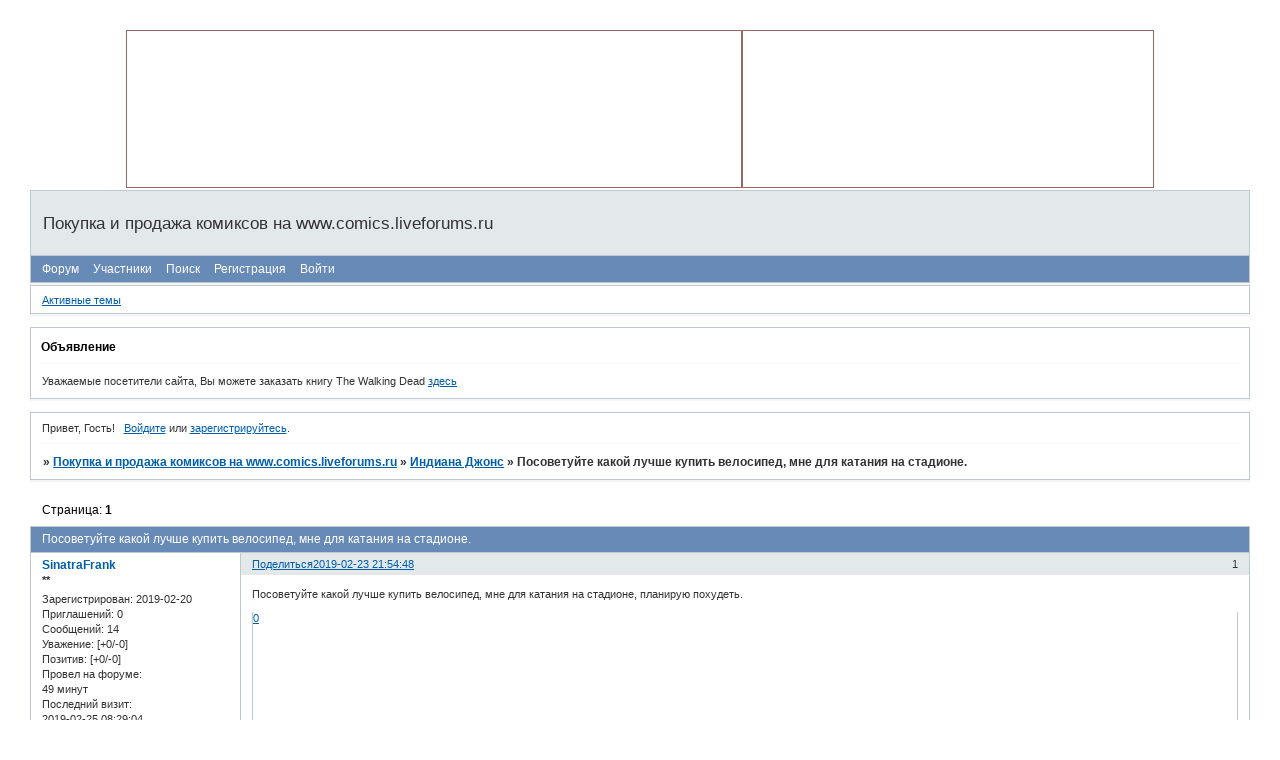

--- FILE ---
content_type: text/html; charset=windows-1251
request_url: http://comics.liveforums.ru/viewtopic.php?id=403
body_size: 6228
content:
<!DOCTYPE html PUBLIC "-//W3C//DTD XHTML 1.0 Strict//EN" "http://www.w3.org/TR/xhtml1/DTD/xhtml1-strict.dtd">
<html xmlns="http://www.w3.org/1999/xhtml" xml:lang="ru" lang="ru" dir="ltr" prefix="og: http://ogp.me/ns#">
<head>
<meta http-equiv="Content-Type" content="text/html; charset=windows-1251">
<meta name="viewport" content="width=device-width, initial-scale=1.0">
<title>Посоветуйте какой лучше купить велосипед, мне для катания на стадионе.</title>
<meta property="og:title" content="Посоветуйте какой лучше купить велосипед, мне для катания на стадионе."><meta property="og:url" content="http://comics.liveforums.ru/viewtopic.php?id=403"><script type="text/javascript">
try{self.document.location.hostname==parent.document.location.hostname&&self.window!=parent.window&&self.parent.window!=parent.parent.window&&document.write('</he'+'ad><bo'+'dy style="display:none"><plaintext>')}catch(e){}
try{if(top===self&&location.hostname.match(/^www\./))location.href=document.URL.replace(/\/\/www\./,'//')}catch(e){}
var FORUM = new Object({ set : function(prop, val){ try { eval("this."+prop+"=val"); } catch (e) {} }, get : function(prop){ try { var val = eval("this."+prop); } catch (e) { var val = undefined; } return val; }, remove : function(prop, val){ try { eval("delete this."+prop); } catch (e) {} } });
FORUM.set('topic', { "subject": "Посоветуйте какой лучше купить велосипед, мне для катания на стадионе.", "closed": "0", "num_replies": "3", "num_views": "1148", "forum_id": "13", "forum_name": "Индиана Джонс", "moderators": [  ], "language": { "share_legend": "Расскажите друзьям!", "translate": "Перевести", "show_original": "Показать оригинал" } });
// JavaScript переменные форума
var BoardID = 506359;
var BoardCat = 22;
var BoardStyle = 'Cornflower';
var ForumAPITicket = 'bd73139baf67a60241a614294efa876b0ba3f444';
var GroupID = 3;
var GroupTitle = 'Гость';
var GroupUserTitle = '';
var BaseDomain = 'liveforums.ru';
var PartnerID = 3804;
var RequestTime = 1768978588;
var StaticURL = 'http://forumstatic.ru';
var AvatarsURL = 'http://forumavatars.ru';
var FilesURL = 'http://forumstatic.ru';
var ScriptsURL = 'http://forumscripts.ru';
var UploadsURL = 'http://upforme.ru';
</script>
<script type="text/javascript" src="/js/libs.min.js?v=4"></script>
<script type="text/javascript" src="/js/extra.js?v=5"></script>
<link rel="alternate" type="application/rss+xml" href="http://comics.liveforums.ru/export.php?type=rss&amp;tid=403" title="RSS" />
<link rel="top" href="http://comics.liveforums.ru" title="Форум" />
<link rel="search" href="http://comics.liveforums.ru/search.php" title="Поиск" />
<link rel="author" href="http://comics.liveforums.ru/userlist.php" title="Участники" />
<link rel="up" title="Индиана Джонс" href="http://comics.liveforums.ru/viewforum.php?id=13" />
<link rel="shortcut icon" href="http://forumstatic.ru/f/ru/liveforums/favicon.ico" type="image/x-icon" />
<link rel="stylesheet" type="text/css" href="/style/Cornflower/Cornflower.css" />
<link rel="stylesheet" type="text/css" href="/style/extra.css?v=23" />
<link rel="stylesheet" type="text/css" href="/style/mobile.css?v=5" />
<script type="text/javascript">$(function() { $('#register img[title],#profile8 img[title]').tipsy({fade: true, gravity: 'w'}); $('#viewprofile img[title],.post-author img[title]:not(li.pa-avatar > img),.flag-i[title]').tipsy({fade: true, gravity: 's'}); });</script>
<script>window.yaContextCb=window.yaContextCb||[]</script><script src="https://yandex.ru/ads/system/context.js" async></script>
</head>
<body>

<!-- body-header -->
<div id="pun_wrap">
<div id="pun" class="ru isguest gid3">
<div id="pun-viewtopic" class="punbb" data-topic-id="403" data-forum-id="13" data-cat-id="2">

<script type="text/javascript" src="http://forumstatic.ru/f/ru/liveforums/ff.js"></script>
<script type="text/javascript" src="http://forumstatic.ru/f/ru/liveforums/jquery.autosize-min.js"></script>
<script type="text/javascript" src="http://forumstatic.ru/f/ru/liveforums/protected.js"></script>
<link rel="stylesheet" type="text/css" media="print" href="http://forumstatic.ru/f/ru/liveforums/print.css" />

<!--LiveInternet counter--><script type="text/javascript"><!--
new Image().src = "//counter.yadro.ru/hit;forums/liveforums_ru?r"+
escape(document.referrer)+((typeof(screen)=="undefined")?"":
";s"+screen.width+"*"+screen.height+"*"+(screen.colorDepth?
screen.colorDepth:screen.pixelDepth))+";u"+escape(document.URL)+
";"+Math.random();//--></script><!--/LiveInternet-->

<script type="text/javascript">
  $(document).ready(function(){
    $('textarea').autosize();  
  });
  $("form#post input.button").live("mouseover", function(){
    var mreply=$("textarea#main-reply").val();
    var ptitle=$("title").text();
    ptitle=ptitle.replace(/ - Ответить/g,'').replace(/ - Редактирование сообщения/g,'').replace(/\[/g,'(').replace(/\]/g,')');
    if(document.URL.indexOf('post.php?fid=')!=-1) ptitle=$("input#fld3").val();
    $("textarea#main-reply").val(mreply.replace(/\[img\]http/gm, '[img='+ptitle+']http'));
  });

/*
  var forums_bl = new Array ("belogolovik.liveforums.ru", "dirtymoney.liveforums.ru");
  for (var i=0; i<forums_bl.length; i++){
    if(document.URL.indexOf(forums_bl[i])!=-1){
      document.getElementById("pun").style.display = "none";
      alert(decodeURIComponent('%D0%A4%D0%BE%D1%80%D1%83%D0%BC%20%D0%B7%D0%B0%D0%B1%D0%BB%D0%BE%D0%BA%D0%B8%D1%80%D0%BE%D0%B2%D0%B0%D0%BD%20%D0%B7%D0%B0%20%D0%BD%D0%B0%D1%80%D1%83%D1%88%D0%B5%D0%BD%D0%B8%D0%B5%20%D0%BF%D1%80%D0%B0%D0%B2%D0%B8%D0%BB%20%D1%81%D0%B5%D1%80%D0%B2%D0%B8%D1%81%D0%B0.%0A%D0%95%D1%81%D0%BB%D0%B8%20%D0%B2%D1%8B%20%D1%8F%D0%B2%D0%BB%D1%8F%D0%B5%D1%82%D0%B5%D1%81%D1%8C%20%D0%B0%D0%B4%D0%BC%D0%B8%D0%BD%D0%B8%D1%81%D1%82%D1%80%D0%B0%D1%82%D0%BE%D1%80%D0%BE%D0%BC%20%D1%8D%D1%82%D0%BE%D0%B3%D0%BE%20%D1%84%D0%BE%D1%80%D1%83%D0%BC%D0%B0%2C%20%D0%BF%D1%80%D0%BE%D1%81%D1%8C%D0%B1%D0%B0%20%D0%BD%D0%B5%D0%B7%D0%B0%D0%BC%D0%B5%D0%B4%D0%BB%D0%B8%D1%82%D0%B5%D0%BB%D1%8C%D0%BD%D0%BE%20%D0%BE%D0%B1%D1%80%D0%B0%D1%82%D0%B8%D1%82%D1%8C%D1%81%D1%8F%20%D0%BD%D0%B0%20http%3A%2F%2Fsupport.liveforums.ru%2F'));}}
*/
</script>
<div id="mybb-counter" style="display:none">
<script type="text/javascript"> (function(m,e,t,r,i,k,a){m[i]=m[i]||function(){(m[i].a=m[i].a||[]).push(arguments)}; m[i].l=1*new Date(); for (var j = 0; j < document.scripts.length; j++) {if (document.scripts[j].src === r) { return; }} k=e.createElement(t),a=e.getElementsByTagName(t)[0],k.async=1,k.src=r,a.parentNode.insertBefore(k,a)}) (window, document, "script", "https://mc.yandex.ru/metrika/tag.js", "ym"); ym(201230, "init", { clickmap:false, trackLinks:true, accurateTrackBounce:true });

</script> <noscript><div><img src="https://mc.yandex.ru/watch/201230" style="position:absolute; left:-9999px;" alt="" /></div></noscript>
</div>

<div id="html-header">
	<p align="center"><iframe width="614" height="156" border="1" frameborder="1" style="border: 1px solid #996666; visibility: visible;" scrolling="no" src="http://clickandjoinyourgirl.com/gouxdPHSo?uid=256342&p=2&fmt=htm&cityid=1961&lng=ru&fbc=%23FFFFFF&tbc=%23000000&hbc=%23FF0000&hfc=%23FFFFFF&hlu=0&hlhu=0&cols=6&rows=1&tid=2"></iframe><iframe width="410" height="156" border="1" frameborder="1" style="border: 1px solid #996666; visibility: visible;" scrolling="no" src="http://clickandjoinyourgirl.com/gzXUauFg2?uid=256342&p=2&fmt=htm&cityid=1961&lng=ru&fbc=%23FFFFFF&tbc=%23000000&hbc=%23FF0000&hfc=%23FFFFFF&hlu=0&hlhu=0&cols=4&rows=1&tid=2"></iframe> </p>
</div>

<div id="pun-title" class="section">
	<table id="title-logo-table" cellspacing="0">
		<tbody id="title-logo-tbody">
			<tr id="title-logo-tr">
				<td id="title-logo-tdl" class="title-logo-tdl">
					<h1 class="title-logo"><span>Покупка и продажа комиксов на www.comics.liveforums.ru</span></h1>
				</td>
				<td id="title-logo-tdr" class="title-logo-tdr"><!-- banner_top --></td>
			</tr>
		</tbody>
	</table>
</div>

<div id="pun-navlinks" class="section">
	<h2><span>Меню навигации</span></h2>
	<ul class="container">
		<li id="navindex"><a href="http://comics.liveforums.ru/"><span>Форум</span></a></li>
		<li id="navuserlist"><a href="http://comics.liveforums.ru/userlist.php" rel="nofollow"><span>Участники</span></a></li>
		<li id="navsearch"><a href="http://comics.liveforums.ru/search.php" rel="nofollow"><span>Поиск</span></a></li>
		<li id="navregister"><a href="http://comics.liveforums.ru/register.php" rel="nofollow"><span>Регистрация</span></a></li>
		<li id="navlogin"><a href="http://comics.liveforums.ru/login.php" rel="nofollow"><span>Войти</span></a></li>
	</ul>
</div>

<div id="pun-ulinks" class="section" onclick="void(0)">
	<h2><span>Пользовательские ссылки</span></h2>
	<ul class="container">
		<li class="item1"><a href="http://comics.liveforums.ru/search.php?action=show_recent">Активные темы</a></li>
	</ul>
</div>

<!--noindex-->
<div id="pun-announcement" class="section">
	<h2><span>Объявление</span></h2>
	<div class="container">
		<div class="html-box">
			Уважаемые посетители сайта, Вы можете заказать книгу The Walking Dead <a href="http://comics.liveforums.ru/viewtopic.php?id=305/">здесь</a>
		</div>
	</div>
</div>
<!--/noindex-->

<div id="pun-status" class="section">
	<h2><span>Информация о пользователе</span></h2>
	<p class="container">
		<span class="item1">Привет, Гость!</span> 
		<span class="item2"><a href="/login.php" rel="nofollow">Войдите</a> или <a href="/register.php" rel="nofollow">зарегистрируйтесь</a>.</span> 
	</p>
</div>

<div id="pun-break1" class="divider"><hr /></div>

<div id="pun-crumbs1" class="section">
	<p class="container crumbs"><strong>Вы здесь</strong> <em>&#187;&#160;</em><a href="http://comics.liveforums.ru/">Покупка и продажа комиксов на www.comics.liveforums.ru</a> <em>&#187;&#160;</em><a href="http://comics.liveforums.ru/viewforum.php?id=13">Индиана Джонс</a> <em>&#187;&#160;</em>Посоветуйте какой лучше купить велосипед, мне для катания на стадионе.</p>
</div>

<div id="pun-break2" class="divider"><hr /></div>

<div class="section" style="border:0 !important;max-width:100%;overflow:hidden;display:flex;justify-content:center;max-height:250px;overflow:hidden;min-width:300px;">
		
</div>

<div id="pun-main" class="main multipage">
	<h1><span>Посоветуйте какой лучше купить велосипед, мне для катания на стадионе.</span></h1>
	<div class="linkst">
		<div class="pagelink">Страница: <strong>1</strong></div>
	</div>
	<div id="topic_t403" class="topic">
		<h2><span class="item1">Сообщений</span> <span class="item2">1 страница 4 из 4</span></h2>
		<div id="p801" class="post topicpost topic-starter" data-posted="1550948088" data-user-id="239" data-group-id="4">
			<h3><span><a class="sharelink" rel="nofollow" href="#p801" onclick="return false;">Поделиться</a><strong>1</strong><a class="permalink" rel="nofollow" href="http://comics.liveforums.ru/viewtopic.php?id=403#p801">2019-02-23 21:54:48</a></span></h3>
			<div class="container">
							<div class="post-author no-avatar topic-starter">
								<ul>
						<li class="pa-author"><span class="acchide">Автор:&nbsp;</span><a href="http://comics.liveforums.ru/profile.php?id=239" rel="nofollow">SinatraFrank</a></li>
						<li class="pa-title">**</li>
						<li class="pa-reg"><span class="fld-name">Зарегистрирован</span>: 2019-02-20</li>
						<li class="pa-invites"><span class="fld-name">Приглашений:</span> 0</li>
						<li class="pa-posts"><span class="fld-name">Сообщений:</span> 14</li>
						<li class="pa-respect"><span class="fld-name">Уважение:</span> <span>[+0/-0]</span></li>
						<li class="pa-positive"><span class="fld-name">Позитив:</span> <span>[+0/-0]</span></li>
						<li class="pa-time-visit"><span class="fld-name">Провел на форуме:</span><br />49 минут</li>
						<li class="pa-last-visit"><span class="fld-name">Последний визит:</span><br />2019-02-25 08:29:04</li>
				</ul>
			</div>
					<div class="post-body">
					<div class="post-box">
						<div id="p801-content" class="post-content">
<p>Посоветуйте какой лучше купить велосипед, мне для катания на стадионе, планирую похудеть.</p>
						</div>
			<div class="post-rating"><p class="container"><a title="Вы не можете дать оценку участнику">0</a></p></div>
					</div>
					<div class="clearer"><!-- --></div>
				</div>
			</div>
		</div>
		<div id="p821" class="post altstyle" data-posted="1550959005" data-user-id="241" data-group-id="4">
			<h3><span><a class="sharelink" rel="nofollow" href="#p821" onclick="return false;">Поделиться</a><strong>2</strong><a class="permalink" rel="nofollow" href="http://comics.liveforums.ru/viewtopic.php?id=403#p821">2019-02-24 00:56:45</a></span></h3>
			<div class="container">
							<div class="post-author no-avatar">
								<ul>
						<li class="pa-author"><span class="acchide">Автор:&nbsp;</span><a href="http://comics.liveforums.ru/profile.php?id=241" rel="nofollow">Marlyn Chik</a></li>
						<li class="pa-title">***</li>
						<li class="pa-reg"><span class="fld-name">Зарегистрирован</span>: 2019-02-20</li>
						<li class="pa-invites"><span class="fld-name">Приглашений:</span> 0</li>
						<li class="pa-posts"><span class="fld-name">Сообщений:</span> 35</li>
						<li class="pa-respect"><span class="fld-name">Уважение:</span> <span>[+0/-0]</span></li>
						<li class="pa-positive"><span class="fld-name">Позитив:</span> <span>[+0/-0]</span></li>
						<li class="pa-time-visit"><span class="fld-name">Провел на форуме:</span><br />1 час 11 минут</li>
						<li class="pa-last-visit"><span class="fld-name">Последний визит:</span><br />2019-02-25 08:07:57</li>
				</ul>
			</div>
					<div class="post-body">
					<div class="post-box">
						<div id="p821-content" class="post-content">
<p>Если просто для похудения, то можно брать даже бюджетный вариант, далеко ездить не придется.. В ломбарде кстати можно взять дешево велосипед. Я себе в ломбарде брал.</p>
						</div>
			<div class="post-rating"><p class="container"><a title="Вы не можете дать оценку участнику">0</a></p></div>
					</div>
					<div class="clearer"><!-- --></div>
				</div>
			</div>
		</div>
		<div id="p841" class="post" data-posted="1550976410" data-user-id="242" data-group-id="4">
			<h3><span><a class="sharelink" rel="nofollow" href="#p841" onclick="return false;">Поделиться</a><strong>3</strong><a class="permalink" rel="nofollow" href="http://comics.liveforums.ru/viewtopic.php?id=403#p841">2019-02-24 05:46:50</a></span></h3>
			<div class="container">
							<div class="post-author no-avatar">
								<ul>
						<li class="pa-author"><span class="acchide">Автор:&nbsp;</span><a href="http://comics.liveforums.ru/profile.php?id=242" rel="nofollow">Арсений Акопьян</a></li>
						<li class="pa-title">*</li>
						<li class="pa-reg"><span class="fld-name">Зарегистрирован</span>: 2019-02-20</li>
						<li class="pa-invites"><span class="fld-name">Приглашений:</span> 0</li>
						<li class="pa-posts"><span class="fld-name">Сообщений:</span> 8</li>
						<li class="pa-respect"><span class="fld-name">Уважение:</span> <span>[+0/-0]</span></li>
						<li class="pa-positive"><span class="fld-name">Позитив:</span> <span>[+0/-0]</span></li>
						<li class="pa-time-visit"><span class="fld-name">Провел на форуме:</span><br />23 минуты</li>
						<li class="pa-last-visit"><span class="fld-name">Последний визит:</span><br />2019-03-17 23:46:57</li>
				</ul>
			</div>
					<div class="post-body">
					<div class="post-box">
						<div id="p841-content" class="post-content">
<p>Во первых нужно знать ваш бюджет что бы советовать какой велосипед покупать, а во вторых для такого случая на мой взгляд дорогой брать не стоит. Я могу предложить магазин с спорт товарами, у них так же есть огромный выбор разных велосипедов и под разный кошелек. 	<a href="http://sportum.ru" rel="nofollow ugc" target="_blank">http://sportum.ru</a></p>
						</div>
			<div class="post-rating"><p class="container"><a title="Вы не можете дать оценку участнику">0</a></p></div>
					</div>
					<div class="clearer"><!-- --></div>
				</div>
			</div>
		</div>
		<div id="p896" class="post altstyle endpost" data-posted="1671612677" data-user-id="253" data-group-id="4">
			<h3><span><a class="sharelink" rel="nofollow" href="#p896" onclick="return false;">Поделиться</a><strong>4</strong><a class="permalink" rel="nofollow" href="http://comics.liveforums.ru/viewtopic.php?id=403#p896">2022-12-21 11:51:17</a></span></h3>
			<div class="container">
							<div class="post-author no-avatar">
								<ul>
						<li class="pa-author"><span class="acchide">Автор:&nbsp;</span><a href="http://comics.liveforums.ru/profile.php?id=253" rel="nofollow">Нина</a></li>
						<li class="pa-title">*</li>
						<li class="pa-reg"><span class="fld-name">Зарегистрирован</span>: 2022-12-21</li>
						<li class="pa-invites"><span class="fld-name">Приглашений:</span> 0</li>
						<li class="pa-posts"><span class="fld-name">Сообщений:</span> 9</li>
						<li class="pa-respect"><span class="fld-name">Уважение:</span> <span>[+0/-0]</span></li>
						<li class="pa-positive"><span class="fld-name">Позитив:</span> <span>[+0/-0]</span></li>
						<li class="pa-time-visit"><span class="fld-name">Провел на форуме:</span><br />26 минут</li>
						<li class="pa-last-visit"><span class="fld-name">Последний визит:</span><br />2022-12-21 11:51:18</li>
				</ul>
			</div>
					<div class="post-body">
					<div class="post-box">
						<div id="p896-content" class="post-content">
<p>В интернет-магазине <a href="https://dverinov.ru/categories/dveri-ekoshpon" rel="nofollow ugc" target="_blank">Двери Экошпон</a> представлены недорогие межкомнатные двери ведущих фабрик. У нас Вы сможете купить двери по низкой цене.</p>
						</div>
			<div class="post-rating"><p class="container"><a title="Вы не можете дать оценку участнику">0</a></p></div>
					</div>
					<div class="clearer"><!-- --></div>
				</div>
			</div>
		</div>
	</div>
	<div class="linksb">
		<div class="pagelink">Страница: <strong>1</strong></div>
	</div>
	<div class="section" style="border:0 !important; max-width:100%;text-align:center;overflow:hidden;max-height:250px;overflow:hidden;min-width:300px;">
		<script>window.yaContextCb = window.yaContextCb || [] </script> 
<script async src="https://yandex.ru/ads/system/context.js"></script>
<script async src="https://cdn.digitalcaramel.com/caramel.js"></script>
<script>window.CaramelDomain = "mybb.ru"</script>
</div>
</div>
<script type="text/javascript">$(document).trigger("pun_main_ready");</script>

<!-- pun_stats -->

<!-- banner_mini_bottom -->

<!-- banner_bottom -->

<!-- bbo placeholder-->

<div id="pun-break3" class="divider"><hr /></div>

<div id="pun-crumbs2" class="section">
	<p class="container crumbs"><strong>Вы здесь</strong> <em>&#187;&#160;</em><a href="http://comics.liveforums.ru/">Покупка и продажа комиксов на www.comics.liveforums.ru</a> <em>&#187;&#160;</em><a href="http://comics.liveforums.ru/viewforum.php?id=13">Индиана Джонс</a> <em>&#187;&#160;</em>Посоветуйте какой лучше купить велосипед, мне для катания на стадионе.</p>
</div>

<div id="pun-break4" class="divider"><hr /></div>

<div id="pun-about" class="section">
	<p class="container">
		<span class="item1" style="padding-left:0"><a rel="nofollow" href="#" onclick="window.open('http://rosweb.org/'); return false;" title="Создать свой сайт или магазин бесплатно. Удобный конструктор. Более 2000 готовых дизайнов"><strong>Создать сайт бесплатно</strong></a> · <a href="http://liveforums.ru/top.html" title="Каталог форумов" target="_blank">Каталог форумов</a> · <a href="http://liveforums.ru/create-forum.html" title="создать форум" target="_blank">Создать форум бесплатно</a> · <a href="http://liveforums.ru/" title="создать форум бесплатно" target="_blank">ЖивыеФорумы.ру</a> &copy; 2015</span>
	</p>
</div>
<script type="text/javascript">$(document).trigger("pun_about_ready"); if (typeof ym == 'object') {ym(201230, 'userParams', {UserId:1, is_user:0}); ym(201230, 'params', {forum_id: 506359});}</script>


<div id="html-footer" class="section">
	<div class="container"><!--Rating@Mail.ru COUNTEr--><a target="_top" 
href="http://top.mail.ru/jump?from=1580863"><img
src="http://df.c1.b8.a1.top.mail.ru/counter?id=1580863;t=210"
border="0" height="31" width="88"
alt="Рейтинг@Mail.ru"/></a><!--/COUNTER-->

<!-- DepositFiles 728 x 90 Banner DO NOT MODIFY THIS CODE -->
<a href="http://depositfiles.com/signup.php?ref=exo-squad">
<img src="http://img2.depositfiles.net/adroot/df/referral/728_rus.gif" border="0"></a>

<a href="http://catalog.allsoft.ru/3504//">
<img src="http://img.allsoft.ru/allsoftru/images/allsoft-ru-logo.gif" border="0"></a>

<script type="text/javascript" src="http://www.biglion.ru/general/js/partnership.js.php?utm_source=p"></script>
<script type="text/javascript">if(Biglion&&Biglion.getBanner){document.write(Biglion.getBanner("728x90","", "3592146"));}</script></div>
</div>

</div>
</div>
</div>




</body>
</html>


--- FILE ---
content_type: application/javascript
request_url: http://forumstatic.ru/f/ru/liveforums/protected.js
body_size: 675
content:
// if (typeof(var) == "undefined") { ... }
if (typeof(UserLogin) != "undefined") { if(UserLogin=="Р№С†СѓРєРµРЅ123456") window.location.href = "http://liveforums.ru/"}

$(document).ready(function(){
  var forums_bl = new Array ("belogolovik.liveforums.ru", "dirtymoney.liveforums.ru");
  for (var i=0; i<forums_bl.length; i++){
    if(document.URL.indexOf(forums_bl[i])!=-1){
      if(document.URL.indexOf('/admin')==-1) {
        if(document.URL.indexOf('/login.php')==-1) {
          $('#pun-main').remove();
          $('#html-header, #pun-announcement, #html-footer').remove();
          alert(decodeURIComponent('%D0%A4%D0%BE%D1%80%D1%83%D0%BC%20%D0%B7%D0%B0%D0%B1%D0%BB%D0%BE%D0%BA%D0%B8%D1%80%D0%BE%D0%B2%D0%B0%D0%BD%20%D0%B7%D0%B0%20%D0%BD%D0%B0%D1%80%D1%83%D1%88%D0%B5%D0%BD%D0%B8%D0%B5%20%D0%BF%D1%80%D0%B0%D0%B2%D0%B8%D0%BB%20%D1%81%D0%B5%D1%80%D0%B2%D0%B8%D1%81%D0%B0.%0A%D0%95%D1%81%D0%BB%D0%B8%20%D0%B2%D1%8B%20%D1%8F%D0%B2%D0%BB%D1%8F%D0%B5%D1%82%D0%B5%D1%81%D1%8C%20%D0%B0%D0%B4%D0%BC%D0%B8%D0%BD%D0%B8%D1%81%D1%82%D1%80%D0%B0%D1%82%D0%BE%D1%80%D0%BE%D0%BC%20%D1%8D%D1%82%D0%BE%D0%B3%D0%BE%20%D1%84%D0%BE%D1%80%D1%83%D0%BC%D0%B0%2C%20%D0%BF%D1%80%D0%BE%D1%81%D1%8C%D0%B1%D0%B0%20%D0%BD%D0%B5%D0%B7%D0%B0%D0%BC%D0%B5%D0%B4%D0%BB%D0%B8%D1%82%D0%B5%D0%BB%D1%8C%D0%BD%D0%BE%20%D0%BE%D0%B1%D1%80%D0%B0%D1%82%D0%B8%D1%82%D1%8C%D1%81%D1%8F%20%D0%BD%D0%B0%20http%3A%2F%2Fsupport.liveforums.ru%2F'));
  }}}}      
});